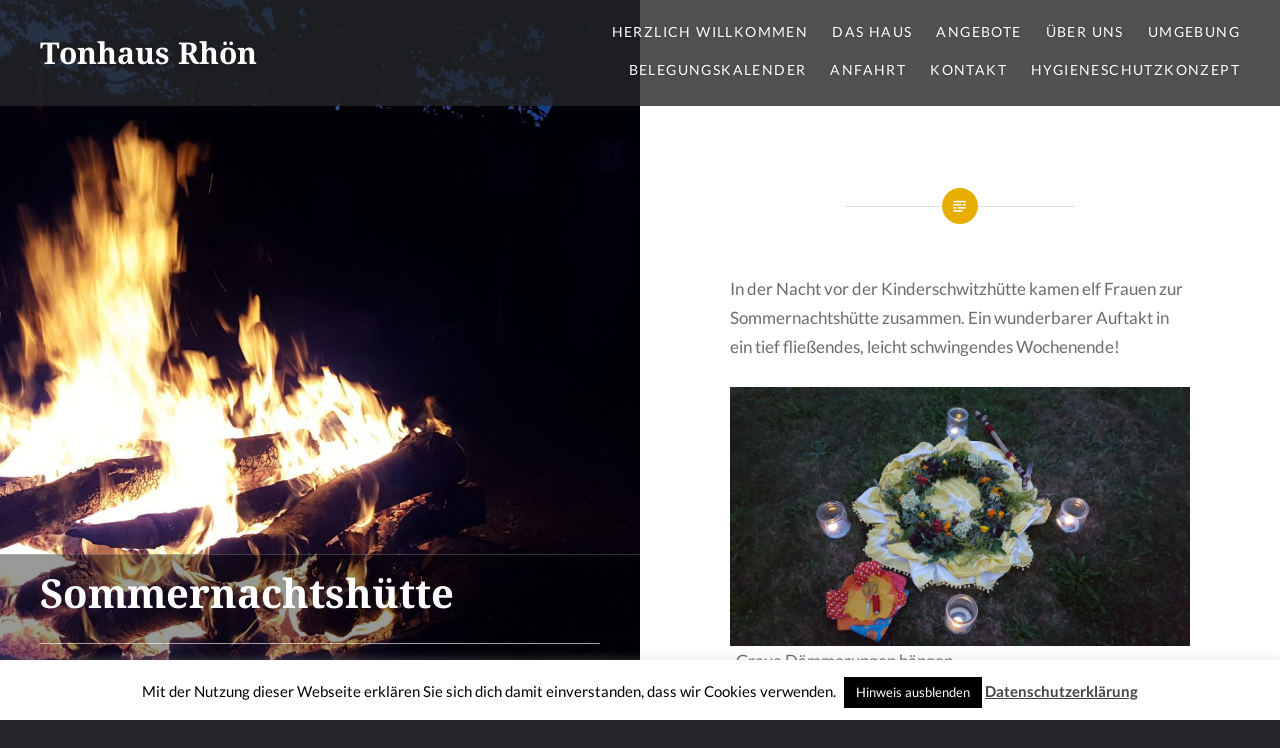

--- FILE ---
content_type: text/css
request_url: https://www.tonhaus-rhoen.de/wp-content/uploads/fonts/6ee85647b6efa711e5e748476d3c40b2/font.css?v=1666944773
body_size: 878
content:
/*
 * Font file created by Local Google Fonts 0.19
 * Created: Fri, 28 Oct 2022 08:04:45 +0000
 * Handle: dyad-fonts
 * Original URL: https://fonts.googleapis.com/css?family=Lato%3A400%2C400italic%2C700%2C700italic%7CNoto+Serif%3A400%2C400italic%2C700%2C700italic&amp;subset=latin%2Clatin-ext
*/

/* latin-ext */
@font-face {
  font-family: 'Lato';
  font-style: italic;
  font-weight: 400;
  src: url(https://www.tonhaus-rhoen.de/wp-content/uploads/fonts/6ee85647b6efa711e5e748476d3c40b2/lato-latin-ext-v23-italic-400.woff2?c=1666944285) format('woff2');
  unicode-range: U+0100-024F, U+0259, U+1E00-1EFF, U+2020, U+20A0-20AB, U+20AD-20CF, U+2113, U+2C60-2C7F, U+A720-A7FF;
}
/* latin */
@font-face {
  font-family: 'Lato';
  font-style: italic;
  font-weight: 400;
  src: url(https://www.tonhaus-rhoen.de/wp-content/uploads/fonts/6ee85647b6efa711e5e748476d3c40b2/lato-latin-v23-italic-400.woff2?c=1666944285) format('woff2');
  unicode-range: U+0000-00FF, U+0131, U+0152-0153, U+02BB-02BC, U+02C6, U+02DA, U+02DC, U+2000-206F, U+2074, U+20AC, U+2122, U+2191, U+2193, U+2212, U+2215, U+FEFF, U+FFFD;
}
/* latin-ext */
@font-face {
  font-family: 'Lato';
  font-style: italic;
  font-weight: 700;
  src: url(https://www.tonhaus-rhoen.de/wp-content/uploads/fonts/6ee85647b6efa711e5e748476d3c40b2/lato-latin-ext-v23-italic-700.woff2?c=1666944285) format('woff2');
  unicode-range: U+0100-024F, U+0259, U+1E00-1EFF, U+2020, U+20A0-20AB, U+20AD-20CF, U+2113, U+2C60-2C7F, U+A720-A7FF;
}
/* latin */
@font-face {
  font-family: 'Lato';
  font-style: italic;
  font-weight: 700;
  src: url(https://www.tonhaus-rhoen.de/wp-content/uploads/fonts/6ee85647b6efa711e5e748476d3c40b2/lato-latin-v23-italic-700.woff2?c=1666944285) format('woff2');
  unicode-range: U+0000-00FF, U+0131, U+0152-0153, U+02BB-02BC, U+02C6, U+02DA, U+02DC, U+2000-206F, U+2074, U+20AC, U+2122, U+2191, U+2193, U+2212, U+2215, U+FEFF, U+FFFD;
}
/* latin-ext */
@font-face {
  font-family: 'Lato';
  font-style: normal;
  font-weight: 400;
  src: url(https://www.tonhaus-rhoen.de/wp-content/uploads/fonts/6ee85647b6efa711e5e748476d3c40b2/lato-latin-ext-v23-normal-400.woff2?c=1666944285) format('woff2');
  unicode-range: U+0100-024F, U+0259, U+1E00-1EFF, U+2020, U+20A0-20AB, U+20AD-20CF, U+2113, U+2C60-2C7F, U+A720-A7FF;
}
/* latin */
@font-face {
  font-family: 'Lato';
  font-style: normal;
  font-weight: 400;
  src: url(https://www.tonhaus-rhoen.de/wp-content/uploads/fonts/6ee85647b6efa711e5e748476d3c40b2/lato-latin-v23-normal-400.woff2?c=1666944285) format('woff2');
  unicode-range: U+0000-00FF, U+0131, U+0152-0153, U+02BB-02BC, U+02C6, U+02DA, U+02DC, U+2000-206F, U+2074, U+20AC, U+2122, U+2191, U+2193, U+2212, U+2215, U+FEFF, U+FFFD;
}
/* latin-ext */
@font-face {
  font-family: 'Lato';
  font-style: normal;
  font-weight: 700;
  src: url(https://www.tonhaus-rhoen.de/wp-content/uploads/fonts/6ee85647b6efa711e5e748476d3c40b2/lato-latin-ext-v23-normal-700.woff2?c=1666944285) format('woff2');
  unicode-range: U+0100-024F, U+0259, U+1E00-1EFF, U+2020, U+20A0-20AB, U+20AD-20CF, U+2113, U+2C60-2C7F, U+A720-A7FF;
}
/* latin */
@font-face {
  font-family: 'Lato';
  font-style: normal;
  font-weight: 700;
  src: url(https://www.tonhaus-rhoen.de/wp-content/uploads/fonts/6ee85647b6efa711e5e748476d3c40b2/lato-latin-v23-normal-700.woff2?c=1666944285) format('woff2');
  unicode-range: U+0000-00FF, U+0131, U+0152-0153, U+02BB-02BC, U+02C6, U+02DA, U+02DC, U+2000-206F, U+2074, U+20AC, U+2122, U+2191, U+2193, U+2212, U+2215, U+FEFF, U+FFFD;
}
/* cyrillic-ext */
@font-face {
  font-family: 'Noto Serif';
  font-style: italic;
  font-weight: 400;
  src: url(https://www.tonhaus-rhoen.de/wp-content/uploads/fonts/6ee85647b6efa711e5e748476d3c40b2/noto-serif-cyrillic-ext-v21-italic-400.woff2?c=1666944285) format('woff2');
  unicode-range: U+0460-052F, U+1C80-1C88, U+20B4, U+2DE0-2DFF, U+A640-A69F, U+FE2E-FE2F;
}
/* cyrillic */
@font-face {
  font-family: 'Noto Serif';
  font-style: italic;
  font-weight: 400;
  src: url(https://www.tonhaus-rhoen.de/wp-content/uploads/fonts/6ee85647b6efa711e5e748476d3c40b2/noto-serif-cyrillic-v21-italic-400.woff2?c=1666944285) format('woff2');
  unicode-range: U+0301, U+0400-045F, U+0490-0491, U+04B0-04B1, U+2116;
}
/* greek-ext */
@font-face {
  font-family: 'Noto Serif';
  font-style: italic;
  font-weight: 400;
  src: url(https://www.tonhaus-rhoen.de/wp-content/uploads/fonts/6ee85647b6efa711e5e748476d3c40b2/noto-serif-greek-ext-v21-italic-400.woff2?c=1666944285) format('woff2');
  unicode-range: U+1F00-1FFF;
}
/* greek */
@font-face {
  font-family: 'Noto Serif';
  font-style: italic;
  font-weight: 400;
  src: url(https://www.tonhaus-rhoen.de/wp-content/uploads/fonts/6ee85647b6efa711e5e748476d3c40b2/noto-serif-greek-v21-italic-400.woff2?c=1666944285) format('woff2');
  unicode-range: U+0370-03FF;
}
/* vietnamese */
@font-face {
  font-family: 'Noto Serif';
  font-style: italic;
  font-weight: 400;
  src: url(https://www.tonhaus-rhoen.de/wp-content/uploads/fonts/6ee85647b6efa711e5e748476d3c40b2/noto-serif-vietnamese-v21-italic-400.woff2?c=1666944285) format('woff2');
  unicode-range: U+0102-0103, U+0110-0111, U+0128-0129, U+0168-0169, U+01A0-01A1, U+01AF-01B0, U+1EA0-1EF9, U+20AB;
}
/* latin-ext */
@font-face {
  font-family: 'Noto Serif';
  font-style: italic;
  font-weight: 400;
  src: url(https://www.tonhaus-rhoen.de/wp-content/uploads/fonts/6ee85647b6efa711e5e748476d3c40b2/noto-serif-latin-ext-v21-italic-400.woff2?c=1666944285) format('woff2');
  unicode-range: U+0100-024F, U+0259, U+1E00-1EFF, U+2020, U+20A0-20AB, U+20AD-20CF, U+2113, U+2C60-2C7F, U+A720-A7FF;
}
/* latin */
@font-face {
  font-family: 'Noto Serif';
  font-style: italic;
  font-weight: 400;
  src: url(https://www.tonhaus-rhoen.de/wp-content/uploads/fonts/6ee85647b6efa711e5e748476d3c40b2/noto-serif-latin-v21-italic-400.woff2?c=1666944285) format('woff2');
  unicode-range: U+0000-00FF, U+0131, U+0152-0153, U+02BB-02BC, U+02C6, U+02DA, U+02DC, U+2000-206F, U+2074, U+20AC, U+2122, U+2191, U+2193, U+2212, U+2215, U+FEFF, U+FFFD;
}
/* cyrillic-ext */
@font-face {
  font-family: 'Noto Serif';
  font-style: italic;
  font-weight: 700;
  src: url(https://www.tonhaus-rhoen.de/wp-content/uploads/fonts/6ee85647b6efa711e5e748476d3c40b2/noto-serif-cyrillic-ext-v21-italic-700.woff2?c=1666944286) format('woff2');
  unicode-range: U+0460-052F, U+1C80-1C88, U+20B4, U+2DE0-2DFF, U+A640-A69F, U+FE2E-FE2F;
}
/* cyrillic */
@font-face {
  font-family: 'Noto Serif';
  font-style: italic;
  font-weight: 700;
  src: url(https://www.tonhaus-rhoen.de/wp-content/uploads/fonts/6ee85647b6efa711e5e748476d3c40b2/noto-serif-cyrillic-v21-italic-700.woff2?c=1666944286) format('woff2');
  unicode-range: U+0301, U+0400-045F, U+0490-0491, U+04B0-04B1, U+2116;
}
/* greek-ext */
@font-face {
  font-family: 'Noto Serif';
  font-style: italic;
  font-weight: 700;
  src: url(https://www.tonhaus-rhoen.de/wp-content/uploads/fonts/6ee85647b6efa711e5e748476d3c40b2/noto-serif-greek-ext-v21-italic-700.woff2?c=1666944286) format('woff2');
  unicode-range: U+1F00-1FFF;
}
/* greek */
@font-face {
  font-family: 'Noto Serif';
  font-style: italic;
  font-weight: 700;
  src: url(https://www.tonhaus-rhoen.de/wp-content/uploads/fonts/6ee85647b6efa711e5e748476d3c40b2/noto-serif-greek-v21-italic-700.woff2?c=1666944286) format('woff2');
  unicode-range: U+0370-03FF;
}
/* vietnamese */
@font-face {
  font-family: 'Noto Serif';
  font-style: italic;
  font-weight: 700;
  src: url(https://www.tonhaus-rhoen.de/wp-content/uploads/fonts/6ee85647b6efa711e5e748476d3c40b2/noto-serif-vietnamese-v21-italic-700.woff2?c=1666944286) format('woff2');
  unicode-range: U+0102-0103, U+0110-0111, U+0128-0129, U+0168-0169, U+01A0-01A1, U+01AF-01B0, U+1EA0-1EF9, U+20AB;
}
/* latin-ext */
@font-face {
  font-family: 'Noto Serif';
  font-style: italic;
  font-weight: 700;
  src: url(https://www.tonhaus-rhoen.de/wp-content/uploads/fonts/6ee85647b6efa711e5e748476d3c40b2/noto-serif-latin-ext-v21-italic-700.woff2?c=1666944286) format('woff2');
  unicode-range: U+0100-024F, U+0259, U+1E00-1EFF, U+2020, U+20A0-20AB, U+20AD-20CF, U+2113, U+2C60-2C7F, U+A720-A7FF;
}
/* latin */
@font-face {
  font-family: 'Noto Serif';
  font-style: italic;
  font-weight: 700;
  src: url(https://www.tonhaus-rhoen.de/wp-content/uploads/fonts/6ee85647b6efa711e5e748476d3c40b2/noto-serif-latin-v21-italic-700.woff2?c=1666944286) format('woff2');
  unicode-range: U+0000-00FF, U+0131, U+0152-0153, U+02BB-02BC, U+02C6, U+02DA, U+02DC, U+2000-206F, U+2074, U+20AC, U+2122, U+2191, U+2193, U+2212, U+2215, U+FEFF, U+FFFD;
}
/* cyrillic-ext */
@font-face {
  font-family: 'Noto Serif';
  font-style: normal;
  font-weight: 400;
  src: url(https://www.tonhaus-rhoen.de/wp-content/uploads/fonts/6ee85647b6efa711e5e748476d3c40b2/noto-serif-cyrillic-ext-v21-normal-400.woff2?c=1666944286) format('woff2');
  unicode-range: U+0460-052F, U+1C80-1C88, U+20B4, U+2DE0-2DFF, U+A640-A69F, U+FE2E-FE2F;
}
/* cyrillic */
@font-face {
  font-family: 'Noto Serif';
  font-style: normal;
  font-weight: 400;
  src: url(https://www.tonhaus-rhoen.de/wp-content/uploads/fonts/6ee85647b6efa711e5e748476d3c40b2/noto-serif-cyrillic-v21-normal-400.woff2?c=1666944286) format('woff2');
  unicode-range: U+0301, U+0400-045F, U+0490-0491, U+04B0-04B1, U+2116;
}
/* greek-ext */
@font-face {
  font-family: 'Noto Serif';
  font-style: normal;
  font-weight: 400;
  src: url(https://www.tonhaus-rhoen.de/wp-content/uploads/fonts/6ee85647b6efa711e5e748476d3c40b2/noto-serif-greek-ext-v21-normal-400.woff2?c=1666944286) format('woff2');
  unicode-range: U+1F00-1FFF;
}
/* greek */
@font-face {
  font-family: 'Noto Serif';
  font-style: normal;
  font-weight: 400;
  src: url(https://www.tonhaus-rhoen.de/wp-content/uploads/fonts/6ee85647b6efa711e5e748476d3c40b2/noto-serif-greek-v21-normal-400.woff2?c=1666944286) format('woff2');
  unicode-range: U+0370-03FF;
}
/* vietnamese */
@font-face {
  font-family: 'Noto Serif';
  font-style: normal;
  font-weight: 400;
  src: url(https://www.tonhaus-rhoen.de/wp-content/uploads/fonts/6ee85647b6efa711e5e748476d3c40b2/noto-serif-vietnamese-v21-normal-400.woff2?c=1666944286) format('woff2');
  unicode-range: U+0102-0103, U+0110-0111, U+0128-0129, U+0168-0169, U+01A0-01A1, U+01AF-01B0, U+1EA0-1EF9, U+20AB;
}
/* latin-ext */
@font-face {
  font-family: 'Noto Serif';
  font-style: normal;
  font-weight: 400;
  src: url(https://www.tonhaus-rhoen.de/wp-content/uploads/fonts/6ee85647b6efa711e5e748476d3c40b2/noto-serif-latin-ext-v21-normal-400.woff2?c=1666944286) format('woff2');
  unicode-range: U+0100-024F, U+0259, U+1E00-1EFF, U+2020, U+20A0-20AB, U+20AD-20CF, U+2113, U+2C60-2C7F, U+A720-A7FF;
}
/* latin */
@font-face {
  font-family: 'Noto Serif';
  font-style: normal;
  font-weight: 400;
  src: url(https://www.tonhaus-rhoen.de/wp-content/uploads/fonts/6ee85647b6efa711e5e748476d3c40b2/noto-serif-latin-v21-normal-400.woff2?c=1666944286) format('woff2');
  unicode-range: U+0000-00FF, U+0131, U+0152-0153, U+02BB-02BC, U+02C6, U+02DA, U+02DC, U+2000-206F, U+2074, U+20AC, U+2122, U+2191, U+2193, U+2212, U+2215, U+FEFF, U+FFFD;
}
/* cyrillic-ext */
@font-face {
  font-family: 'Noto Serif';
  font-style: normal;
  font-weight: 700;
  src: url(https://www.tonhaus-rhoen.de/wp-content/uploads/fonts/6ee85647b6efa711e5e748476d3c40b2/noto-serif-cyrillic-ext-v21-normal-700.woff2?c=1666944286) format('woff2');
  unicode-range: U+0460-052F, U+1C80-1C88, U+20B4, U+2DE0-2DFF, U+A640-A69F, U+FE2E-FE2F;
}
/* cyrillic */
@font-face {
  font-family: 'Noto Serif';
  font-style: normal;
  font-weight: 700;
  src: url(https://www.tonhaus-rhoen.de/wp-content/uploads/fonts/6ee85647b6efa711e5e748476d3c40b2/noto-serif-cyrillic-v21-normal-700.woff2?c=1666944287) format('woff2');
  unicode-range: U+0301, U+0400-045F, U+0490-0491, U+04B0-04B1, U+2116;
}
/* greek-ext */
@font-face {
  font-family: 'Noto Serif';
  font-style: normal;
  font-weight: 700;
  src: url(https://www.tonhaus-rhoen.de/wp-content/uploads/fonts/6ee85647b6efa711e5e748476d3c40b2/noto-serif-greek-ext-v21-normal-700.woff2?c=1666944287) format('woff2');
  unicode-range: U+1F00-1FFF;
}
/* greek */
@font-face {
  font-family: 'Noto Serif';
  font-style: normal;
  font-weight: 700;
  src: url(https://www.tonhaus-rhoen.de/wp-content/uploads/fonts/6ee85647b6efa711e5e748476d3c40b2/noto-serif-greek-v21-normal-700.woff2?c=1666944287) format('woff2');
  unicode-range: U+0370-03FF;
}
/* vietnamese */
@font-face {
  font-family: 'Noto Serif';
  font-style: normal;
  font-weight: 700;
  src: url(https://www.tonhaus-rhoen.de/wp-content/uploads/fonts/6ee85647b6efa711e5e748476d3c40b2/noto-serif-vietnamese-v21-normal-700.woff2?c=1666944287) format('woff2');
  unicode-range: U+0102-0103, U+0110-0111, U+0128-0129, U+0168-0169, U+01A0-01A1, U+01AF-01B0, U+1EA0-1EF9, U+20AB;
}
/* latin-ext */
@font-face {
  font-family: 'Noto Serif';
  font-style: normal;
  font-weight: 700;
  src: url(https://www.tonhaus-rhoen.de/wp-content/uploads/fonts/6ee85647b6efa711e5e748476d3c40b2/noto-serif-latin-ext-v21-normal-700.woff2?c=1666944287) format('woff2');
  unicode-range: U+0100-024F, U+0259, U+1E00-1EFF, U+2020, U+20A0-20AB, U+20AD-20CF, U+2113, U+2C60-2C7F, U+A720-A7FF;
}
/* latin */
@font-face {
  font-family: 'Noto Serif';
  font-style: normal;
  font-weight: 700;
  src: url(https://www.tonhaus-rhoen.de/wp-content/uploads/fonts/6ee85647b6efa711e5e748476d3c40b2/noto-serif-latin-v21-normal-700.woff2?c=1666944287) format('woff2');
  unicode-range: U+0000-00FF, U+0131, U+0152-0153, U+02BB-02BC, U+02C6, U+02DA, U+02DC, U+2000-206F, U+2074, U+20AC, U+2122, U+2191, U+2193, U+2212, U+2215, U+FEFF, U+FFFD;
}
